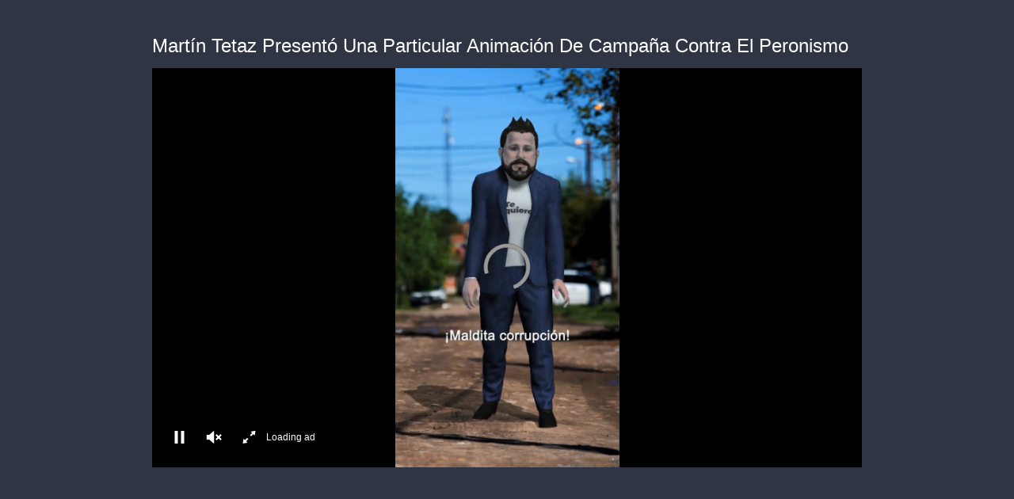

--- FILE ---
content_type: text/html; charset=utf-8
request_url: https://cdn.jwplayer.com/previews/kWjVPdCI-ogkm6Oc3
body_size: 1337
content:
<!DOCTYPE html>
<html>
  <head prefix="og:http://ogp.me/ns#">
    <title>Martín Tetaz Presentó Una Particular Animación De Campaña Contra El Peronismo</title>
    <meta charset="utf-8">
    <meta property="og:url" content="https://cdn.jwplayer.com/previews/kWjVPdCI-ogkm6Oc3">
    <meta property="og:title" content="Martín Tetaz Presentó Una Particular Animación De Campaña Contra El Peronismo">
    <meta property="og:image" content="https://assets-jpcust.jwpsrv.com/thumbs/kWjVPdCI-720.jpg">
    <meta property="og:type" content="video">
    <meta property="og:video" content="https://cdn.jwplayer.com/videos/kWjVPdCI-JTrgGPes.mp4">
    <meta property="og:video:secure_url" content="https://cdn.jwplayer.com/videos/kWjVPdCI-JTrgGPes.mp4">
    <meta property="og:video:type" content="video/mp4">
    <meta property="og:video:width" content="640">
    <meta property="og:video:height" content="260">
    <meta name="twitter:card" content="player">
    <meta name="twitter:player" content="https://cdn.jwplayer.com/players/kWjVPdCI-ogkm6Oc3.html">
    <meta name="twitter:player:width" content="640">
    <meta name="twitter:player:height" content="260">
    <meta name="twitter:player:stream" content="https://cdn.jwplayer.com/videos/kWjVPdCI-640.mp4">
    <meta name="twitter:player:stream:content_type" content="video/mp4; codecs=&quot;avc1.42E01E, mp4a.40.2&quot;">
    <style type="text/css">
        body { background: #2f3542; color: #FFF; font: 1rem/1.5 Arial, sans-serif; margin: 0 auto; padding: 0; overflow: hidden }
        #title, #description { display: none; font-weight: normal; -webkit-font-smoothing: antialiased }
        #title { font-size: 24px; margin: 40px auto 10px }
        #description { color: #aab4c8; font-size: 14px; margin: 15px auto }
    </style>
    <script type="text/javascript">
    </script>
  </head>
  <body>
    <h1 id="title">Martín Tetaz Presentó Una Particular Animación De Campaña Contra El Peronismo</h1>
    <div id="botr_kWjVPdCI_ogkm6Oc3_div"></div>
    <p id="description"></p>
    <script>
        (function() {
            var head = document.head;
            var script;
            function setupPlayer(w, h) {
                if (script) return;
                script = document.createElement('script');
                script.async = 1;
                script.src = "https://cdn.jwplayer.com/players/kWjVPdCI-ogkm6Oc3.js";
                head.appendChild(script);
                if (w && h) {
                    var interval = setInterval(function() {
                        var jwplayer = window.jwplayer;
                        if (jwplayer && jwplayer('botr_kWjVPdCI_ogkm6Oc3_div')) {
                            clearInterval(interval);
                            jwplayer('botr_kWjVPdCI_ogkm6Oc3_div').on('ready', function(){this.resize(w, h);});
                        }
                    }, 100);
                }
            }
            function setMeta(name, value) {
                var meta = window.document.querySelector('meta[property="' + name + '"]');
                if (!meta) {
                    meta = document.createElement('meta');
                    meta.setAttribute('property', name);
                    head.appendChild(meta);
                }
                meta.setAttribute('content', value);
            }
            if (window === window.top) {
                document.getElementById("title").style.display = "block";
                document.getElementById("description").style.display = "block";
                document.body.style.width = "70%";
                document.body.style.overflow = "visible";
                setupPlayer();
            } else {
                var w = 0;
                var h = 0;
                /** Used to pass play/pause messages parent iframe via postMessage **/
                window.addEventListener("message", function(evt) {
                    var player = window.jwplayer ? window.jwplayer('botr_kWjVPdCI_ogkm6Oc3_div') : null;
                    switch (evt.data) {
                        case "play" && player:
                            player.play();
                            break;
                        case "pause" && player:
                            player.pause();
                            break;
                        default:
                            if (evt.data.type && evt.data.type === 'page-meta' && !script) {
                                setMeta('og:description', evt.data.description);
                                setMeta('og:title', evt.data.title);
                                setupPlayer(w, h);
                            }
                    }
                });
                window.addEventListener('load', function() {
                    setTimeout(function() {setupPlayer(w, h);}, 100);
                });
            }
        }());
    </script>
  </body>
</html>


--- FILE ---
content_type: text/vtt
request_url: https://cdn.jwplayer.com/strips/kWjVPdCI-120.vtt
body_size: 68
content:
WEBVTT

00:00.000 --> 00:02.000
kWjVPdCI-120.jpg#xywh=0,0,120,213

00:02.000 --> 00:04.000
kWjVPdCI-120.jpg#xywh=120,0,120,213

00:04.000 --> 00:06.000
kWjVPdCI-120.jpg#xywh=240,0,120,213

00:06.000 --> 00:08.000
kWjVPdCI-120.jpg#xywh=360,0,120,213

00:08.000 --> 00:10.000
kWjVPdCI-120.jpg#xywh=0,213,120,213

00:10.000 --> 00:12.000
kWjVPdCI-120.jpg#xywh=120,213,120,213

00:12.000 --> 00:14.000
kWjVPdCI-120.jpg#xywh=240,213,120,213

00:14.000 --> 00:16.000
kWjVPdCI-120.jpg#xywh=360,213,120,213

00:16.000 --> 00:18.000
kWjVPdCI-120.jpg#xywh=0,426,120,213

00:18.000 --> 00:20.000
kWjVPdCI-120.jpg#xywh=120,426,120,213

00:20.000 --> 00:22.000
kWjVPdCI-120.jpg#xywh=240,426,120,213

00:22.000 --> 00:24.000
kWjVPdCI-120.jpg#xywh=360,426,120,213

00:24.000 --> 00:26.000
kWjVPdCI-120.jpg#xywh=0,639,120,213

00:26.000 --> 00:28.000
kWjVPdCI-120.jpg#xywh=120,639,120,213

00:28.000 --> 00:30.000
kWjVPdCI-120.jpg#xywh=240,639,120,213

00:30.000 --> 00:32.000
kWjVPdCI-120.jpg#xywh=360,639,120,213

00:32.000 --> 00:34.000
kWjVPdCI-120.jpg#xywh=0,852,120,213

00:34.000 --> 00:36.000
kWjVPdCI-120.jpg#xywh=120,852,120,213

00:36.000 --> 00:38.000
kWjVPdCI-120.jpg#xywh=240,852,120,213

00:38.000 --> 00:40.000
kWjVPdCI-120.jpg#xywh=360,852,120,213

00:40.000 --> 00:42.000
kWjVPdCI-120.jpg#xywh=0,1065,120,213

00:42.000 --> 00:44.000
kWjVPdCI-120.jpg#xywh=120,1065,120,213

00:44.000 --> 00:46.000
kWjVPdCI-120.jpg#xywh=240,1065,120,213

00:46.000 --> 00:48.000
kWjVPdCI-120.jpg#xywh=360,1065,120,213

00:48.000 --> 00:50.000
kWjVPdCI-120.jpg#xywh=0,1278,120,213

00:50.000 --> 00:52.000
kWjVPdCI-120.jpg#xywh=120,1278,120,213

00:52.000 --> 00:54.000
kWjVPdCI-120.jpg#xywh=240,1278,120,213

00:54.000 --> 00:56.000
kWjVPdCI-120.jpg#xywh=360,1278,120,213

00:56.000 --> 00:58.000
kWjVPdCI-120.jpg#xywh=0,1491,120,213

00:58.000 --> 01:00.000
kWjVPdCI-120.jpg#xywh=120,1491,120,213

01:00.000 --> 01:02.000
kWjVPdCI-120.jpg#xywh=240,1491,120,213

01:02.000 --> 01:04.000
kWjVPdCI-120.jpg#xywh=360,1491,120,213

01:04.000 --> 01:06.000
kWjVPdCI-120.jpg#xywh=0,1704,120,213

01:06.000 --> 01:08.000
kWjVPdCI-120.jpg#xywh=120,1704,120,213

01:08.000 --> 01:10.000
kWjVPdCI-120.jpg#xywh=240,1704,120,213

01:10.000 --> 01:12.000
kWjVPdCI-120.jpg#xywh=360,1704,120,213

01:12.000 --> 01:14.000
kWjVPdCI-120.jpg#xywh=0,1917,120,213

01:14.000 --> 01:16.000
kWjVPdCI-120.jpg#xywh=120,1917,120,213

01:16.000 --> 01:17.969
kWjVPdCI-120.jpg#xywh=240,1917,120,213

